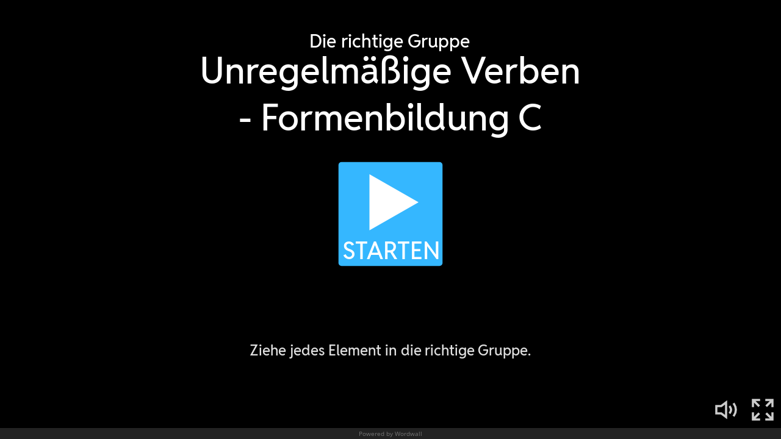

--- FILE ---
content_type: text/html; charset=utf-8
request_url: https://wordwall.net/de/embed/b2e41012e9c14aadb30d90877ea5bee1?themeId=1&templateId=2
body_size: 3526
content:



<!DOCTYPE html>
<html lang="de" dir="ltr">
<head>
    <meta http-equiv="X-UA-Compatible" content="IE=edge">
    <meta charset="utf-8">
    <meta name="viewport" content="user-scalable=no, width=device-width, initial-scale=1, maximum-scale=1, minimal-ui">
    <title>Unregelm&amp;#228;&amp;#223;ige Verben - Formenbildung C</title>
    <script src="https://app.cdn.wordwall.net/static/scripts/vendor/jquery-1-10-2.2rzqotepy6acictocepzwzw2.js" crossorigin="anonymous"></script>

    <script src="https://app.cdn.wordwall.net/static/scripts/resources/strings_de.2gi7q3reffwcqjqyu-0fykq2.js" crossorigin="anonymous"></script>

    <script src="https://app.cdn.wordwall.net/static/scripts/saltarelle/mscorlib.23haqbztvld_vmbgqmckfnw2.js" crossorigin="anonymous"></script>
<script src="https://app.cdn.wordwall.net/static/scripts/saltarelle/linq.2cc575_28obwhfl6vvtahnq2.js" crossorigin="anonymous"></script>
<script src="https://app.cdn.wordwall.net/static/scripts/global/cdnlinks.2tabq-60sbughkxstumsrug2.js" crossorigin="anonymous"></script>
<script src="https://app.cdn.wordwall.net/static/scripts/saltarelle/vel-wordwall-global.279hkmhvdhhv0qovcgofpxg2.js" crossorigin="anonymous"></script>
<script src="https://app.cdn.wordwall.net/static/scripts/saltarelle/vel-wordwall-global-web.26h_xc8w8vo7kbdn5vevf2w2.js" crossorigin="anonymous"></script>
<script src="https://app.cdn.wordwall.net/static/scripts/global/shell_startup.2yctzr642h9ktrlslbka67q2.js" crossorigin="anonymous"></script>

    <script type='text/javascript'>
var s=window.ServerModel={};s.userId=Number(0);s.isPro=Boolean(false);s.isBasic=Boolean(false);s.languageId=Number(1031);s.localeId=Number(1033);s.isTest=Boolean(false);s.policyVersion=Number(1);s.policyTestOnly=Boolean(false);s.pageId=Number(21);s.activityId=Number(15755609);s.activityGuid="b2e41012e9c14aadb30d90877ea5bee1";s.activityTitle="Unregelmäßige Verben - Formenbildung C";s.authorUserId=Number(2314483);s.templateId=Number(2);s.themeId=Number(1);s.fontStackId=Number(0);s.isEmbed=Boolean(true);s.guestVisit=[];</script>
    <script src="/scripts/global/switches_database.js"></script>
    <script src="https://app.cdn.wordwall.net/static/scripts/saltarelle/vel-wordwall-core.2woy2giqgmre4je6afk8-6g2.js" crossorigin="anonymous"></script>

    <script src="https://app.cdn.wordwall.net/static/scripts/saltarelle/vel-wordwall-view.2geg2hezx3a7dlxdbr2l-cw2.js" crossorigin="anonymous"></script>

    <script src="https://app.cdn.wordwall.net/static/scripts/saltarelle/vel-wordwall-application-client.2nqaeyep5_1xsm94m-fsy1g2.js" crossorigin="anonymous"></script> 
    <link rel="stylesheet" href="https://app.cdn.wordwall.net/static/content/css/embed/embed.2def2cbz-gkw2yeuwvnwbgq2.css">
<link rel="stylesheet" href="https://app.cdn.wordwall.net/static/content/css/theme_fonts.2j6fo1opt1ttcupgpi7fntq2.css">
<link rel="stylesheet" href="https://app.cdn.wordwall.net/static/content/css/global/global.2cygewuy08lweqkf2fssf6a2.css">
<link rel="stylesheet" href="https://app.cdn.wordwall.net/static/content/css/global/modal_views.2rwieuw2gdagr7ztlyy1z1q2.css">
<link rel="stylesheet" href="https://app.cdn.wordwall.net/static/content/css/global/buttons.2mpwzvjd8l3tgxreh1xbsdg2.css">
<link rel="stylesheet" href="https://app.cdn.wordwall.net/static/content/css/vendors/fontawesome/fontawesome.22aeeck8jrzwbtmidt3nrqq2.css">
<link rel="stylesheet" href="https://app.cdn.wordwall.net/static/content/css/vendors/fontawesome/regular.2gqygglcecrrnfktyowxxxa2.css">

    
<meta name="twitter:card" content="summary_large_image">
<meta name="twitter:site" content="@getwordwall">
<meta property="og:title" content="Unregelm&#xE4;&#xDF;ige Verben - Formenbildung C">
<meta property="og:site_name" content="Wordwall - Besserer Unterricht im Handumdrehen">
<meta property="og:url" content="https://wordwall.net/de/embed/b2e41012e9c14aadb30d90877ea5bee1?themeId=1&amp;templateId=2">
<meta property="og:image" content="https://screens.cdn.wordwall.net/800/b2e41012e9c14aadb30d90877ea5bee1">
<meta property="og:image:width" content="800">
<meta property="og:image:height" content="600">
<meta property="og:type" content="article">
<meta property="og:description" content="Die richtige Gruppe - Ziehe jedes Element in die richtige Gruppe.">
<link rel="image_src" href="https://screens.cdn.wordwall.net/800/b2e41012e9c14aadb30d90877ea5bee1">
<meta name="thumbnail" content="https://screens.cdn.wordwall.net/800/b2e41012e9c14aadb30d90877ea5bee1">
<script type="application/ld+json">
{
    "@context": "http://schema.org",
    "@type": "MediaObject",
    "name": "Unregelm&#xE4;&#xDF;ige Verben - Formenbildung C",
    "description": "Die richtige Gruppe - Ziehe jedes Element in die richtige Gruppe.",
    "thumbnailUrl": "https://screens.cdn.wordwall.net/800/b2e41012e9c14aadb30d90877ea5bee1",
    "contentUrl": "https://wordwall.net/de/embed/b2e41012e9c14aadb30d90877ea5bee1?themeId=1\u0026templateId=2", 
    "dateCreated": "2021-05-05T12:11:36",
    "interactionStatistic": [
      {
        "@type": "InteractionCounter",
         "interactionType": "http://schema.org/LikeAction",
        "userInteractionCount": "0"
      },
      {
        "@type": "InteractionCounter",
        "interactionType": "http://schema.org/ViewAction",
        "userInteractionCount": "154"
      }
    ]
}    
</script>

</head>
<body class="embedded">
    <div class="modal-view-wrapper js-modal-view-wrapper hidden">
    <div class="modal-view-bg js-modal-view-bg"></div>
    <div class="modal-view js-modal-view"></div>
</div>

    <div class="js-activity-wrapper activity-wrapper has-banner">
        
<div class="canvas-container">
        <canvas class="render-canvas js-render-canvas"></canvas>
</div>
<div class="play-preload js-play-preload">
    <p class="js-play-preload-loader hidden">0%</p>
    <p class="play-log-message js-play-log-message"></p>
</div>

    </div>

        <div class="embed-banner"><a href="/de/resource/15755609/unregelm%C3%A4%C3%9Fige-verben-formenbildung-c" target="_blank">Powered by Wordwall</a></div>

    <script type="text/template" id="modal_template">
    <div class="modal-view-box js-modal-view-box {1}">
        <h1 class="header js-modal-header">
            <span class="js-modal-header-text"></span>
        </h1>
        <div class="clear"></div>
        <div class="modal-content js-modal-content {0}"></div>
        <div class="js-modal-footer-wrapper"></div>
        <div class="clear"></div>
        <span class="js-close-modal-view close-modal-view">&times;</span>
    </div>
</script>

    
<script type="text/template" id="policy_update_warning_modal_template">
    <div class="js-policy js-policy-warning policy policy-warning">
        <h2>Wichtige politische Aktualisierung</h2>
        <p>Wir aktualisieren unsere <a href ="/de/privacy" target="_blank">Datenschutzrichtlinie</a>, <a href ="/de/terms" target="_blank">Nutzungsbedingungen</a> und <a href ="/de/cookie-policy" target="_blank">Cookie-Richtlinie</a>. Ab {0} werden wir von allen Nutzern verlangen, die neue Richtlinie zu akzeptieren, um Wordwall weiterhin nutzen zu können.</p>
        <p>Was gibt&#x27;s Neues? Wir erkl&#xE4;ren klarer, welche Daten wir sammeln und wie wir sie nutzen, wie wir mit vertrauensw&#xFC;rdigen Partnern zusammenarbeiten und wie wir KI nutzen, um Ihre Erfahrung zu verbessern. An deiner F&#xE4;higkeit, deine Daten zu kontrollieren, &#xE4;ndert sich nichts.</p>
        <p>Wenn Sie Bedenken haben, kontaktieren Sie uns bitte unter <a href ="mailto:privacy@wordwall.net">privacy@wordwall.net</a> oder besuchen Sie unseren <a href='https://wordwall.zendesk.com/hc/en-gb/articles/40796647768977-FAQ-Updates-to-Terms-of-Service-Privacy-Policy-and-Cookie-Use' class='' target='_blank'>Hilfeartikel</a> für weitere Informationen.</p>
        <button class="default-btn white large js-close-policy">Schlie&#xDF;en</button>
    </div>
</script>

<script type="text/template" id="policy_update_modal_template">
    <div class="js-policy js-policy-live policy">
        <h2>Wichtige politische Aktualisierung</h2>
        <p>Wir haben unsere <a href ="/de/privacy" target="_blank">Datenschutzrichtlinie</a>, <a href ="/de/terms" target="_blank">Nutzungsbedingungen</a> und <a href ="/de/cookie-policy" target="_blank">Cookie-Richtlinie</a> aktualisiert.</p>
        <p>Was gibt&#x27;s Neues? Wir erkl&#xE4;ren klarer, welche Daten wir sammeln und wie wir sie nutzen, wie wir mit vertrauensw&#xFC;rdigen Partnern zusammenarbeiten und wie wir KI nutzen, um Ihre Erfahrung zu verbessern. An deiner F&#xE4;higkeit, deine Daten zu kontrollieren, &#xE4;ndert sich nichts.</p>
        <form>
            <label for="accept_terms">
                <input class="js-check-policy" type="checkbox" id="accept_terms">
                <span>Ich habe die aktualisierten Datenschutzrichtlinie, Nutzungsbedingungen und Cookie-Richtlinie gelesen und zugestimmt.</span>
            </label>
            <button class="default-btn large js-accept-policy" disabled>Annehmen und fortsetzen</button>
        </form>
        <p class="rights">Wenn Sie sich entscheiden, nicht zuzustimmen, können Sie die Löschung Ihres Kontos und Ihrer Daten beantragen, indem Sie <a href ="mailto:privacy@wordwall.net">privacy@wordwall.net</a> kontaktieren. Besuchen Sie unseren <a href='https://wordwall.zendesk.com/hc/en-gb/articles/40796647768977-FAQ-Updates-to-Terms-of-Service-Privacy-Policy-and-Cookie-Use' class='' target='_blank'>Hilfeartikel</a> für weitere Informationen.</p>
    </div>
</script>

    <script>
    $(document).on("ready", function () {

            var startMode = 4;

            new VEL.Wordwall.Application.Client.ClientApp(); 

            VEL.Wordwall.Global.Modules.app.setFontStackId(ServerModel.fontStackId, false);

            VEL.Wordwall.Global.Modules.app.setGameOverOptionsFlag(2, true);

            VEL.Wordwall.Global.Modules.app.startGame(startMode, 15755609, 'b2e41012e9c14aadb30d90877ea5bee1', 2314483, 1, 2);
        });
    </script>
</body>
</html>


--- FILE ---
content_type: text/javascript
request_url: https://app.cdn.wordwall.net/static/scripts/resources/strings_de.2gi7q3reffwcqjqyu-0fykq2.js
body_size: 14848
content:
window.Strings={languageId:'1031',languageIds:"1027,13320,1029,1030,1031,1061,0,1034,1036,1050,1057,1040,1062,1063,1038,1086,1043,1044,1091,1045,1046,1048,1051,1060,2074,1035,1053,13321,1055,1066,1032,1026,1087,1049,3098,1058,1037,2,1081,1096,1054,1042,1041,2052,1028",languageNames:"Català,Cebuano,Čeština,Dansk,Deutsch,Eesti keel,English,Español,Français,Hrvatski,Indonesia,Italiano,Latvian,Lietuvių,Magyar,Melayu,Nederlands,Norsk,O'zbek,Polski,Português,Română,Slovenčina,Slovenščina,Srpski,Suomi,Svenska,Tagalog,Türkçe,Vietnamese,ελληνικά,български,Қазақ,Русский,Српски,Українська,עִברִית,عربى,हिंदी,ગુજરાતી,ภาษาไทย,한국어,日本語,简体字,繁體字",account_Email:"E-Mail-Adresse",account_ManagePayments_CancelSubscription:"Ihr Konto wird zum nächsten Fälligkeitsdatum herabgestuft.\u003cbr/\u003eSie können Aktivitäten anzeigen, aber nicht bearbeiten.\u003cbr/\u003e\u003cbr/\u003eSind Sie sicher, dass Sie das Abonnement kündigen möchten?",account_ManagePayments_CancelSubscription2:"Ihr Konto wird zum nächsten Fälligkeitsdatum herabgestuft.\u003cbr/\u003e\u003cbr/\u003eSie können Aktivitäten anzeigen, aber nicht bearbeiten.\u003cbr/\u003eMöglicherweise können Sie keine neuen Zuweisungen festlegen.\u003cbr/\u003e\u003cbr/\u003eSind Sie sicher, dass Sie das Abonnement kündigen möchten?",account_ManagePayments_ConfirmCancellation:"Stornierung bestätigen",account_ManagePayments_StayOnPlan:"Bleiben Sie bei Ihrem Plan",account_ManagePayments_UpdateAccepted:"Update akzeptiert",account_MySchool_ConfirmChangeAdmin:"Wer soll der neue Administrator werden?",account_MySchool_ConfirmDetachSchool:"Möchtest du die Verbindung von Konto und Schule wirklich trennen?",account_MySchool_ConfirmDetachUser:"Möchtest du wirklich die Verbindung von {0} und dieser Schule trennen?",account_MySchool_DetachExplainer:"Das Trennen der Verbindung mit einer Schule kann rückgängig gemacht werden. Das Konto wird nicht gelöscht und der Vorgang hat keinen Einfluss auf die Ressourcen.",aiContent_Modal_AnagramTextAreaPlaceholder:"z.B. möchte ich Grundschüler in der Schreibweise von Ländernamen testen",aiContent_Modal_BalloonTextAreaPlaceholder:"z.B. möchte ich Schüler im Reimen von Wörtern testen",aiContent_Modal_BoooleanTextAreaPlaceholder:"z.B. möchte ich Schüler auf lange oder kurze Vokallaute testen",aiContent_Modal_CantExtractMoreData:"Ich kann keine weiteren Inhalte aus dieser Datei importieren.",aiContent_Modal_CantGenerateMore:"Mehr Inhalte können nicht generiert werden.",aiContent_Modal_CantImportFile:"Wir konnten Ihre Datei nicht importieren, weil sie nicht mit dem für diese Aktivität benötigten Format übereinstimmt.",aiContent_Modal_CrosswordTextAreaPlaceholder:"z.B. möchte ich Schüler in Filmgenres testen",aiContent_Modal_ErrorDescription:"Bitte überprüfen Sie, ob Sie genügend Details in die Aktivitätsbeschreibung aufgenommen haben, und versuchen Sie es erneut.",aiContent_Modal_FileTooLarge:"Datei ist zu groß",aiContent_Modal_FindTheMatchTextAreaPlaceholder:"z.B. möchte ich die Schüler testen, wie sie die Ausdrücke mit ihren Bedeutungen abgleichen können",aiContent_Modal_FlashCardsTextAreaPlaceholder:"z.B. möchte ich Schüler auf C1-Vokabeln testen",aiContent_Modal_FlipTilesTextAreaPlaceholder:"z.B. möchte ich Schüler auf Multiplikation und Division testen",aiContent_Modal_GenerateFor:"Generieren Sie Inhalte für {0}",aiContent_Modal_GeneratingFor:"Generieren von Inhalten für {0}...",aiContent_Modal_GenerationInterrupted:"Inhaltserstellung unterbrochen. Bitte überprüfen Sie Ihre Verbindung und versuchen Sie es erneut.",aiContent_Modal_GroupSortTextAreaPlaceholder:"z.B. möchte ich Schüler auf gesunde und ungesunde Lebensmittel testen",aiContent_Modal_HangmanTextAreaPlaceholder:"z.B. möchte ich die Schüler in täglichen Routinen testen",aiContent_Modal_ImportFor:"Importiere Inhalte für {0}",aiContent_Modal_ImportingFor:"Inhalte für {0} importieren...",aiContent_Modal_ImportLimitReached:"Inhalte können nicht importiert werden, weil das Item-Limit dieser Vorlage erreicht wurde.",aiContent_Modal_LimitReached:"Ich kann keine Inhalte generieren, weil das Item-Limit dieser Vorlage erreicht wurde.",aiContent_Modal_MatchingPairsTextAreaPlaceholder:"z.B. möchte ich Grundschüler auf Länder und Nationalitäten testen",aiContent_Modal_MatchTextAreaPlaceholder:"z.B. möchte ich Universitätsstudenten zu Begriffen der organischen Chemie und ihren Definitionen testen",aiContent_Modal_OpenTheBoxTextAreaPlaceholder:"z.B. möchte ich Schüler auf vergangene einfache Fragen testen",aiContent_Modal_QuizTextAreaPlaceholder:"z.B. möchte ich Schüler der 5. Klasse auf den Planeten in unserem Sonnensystem testen",aiContent_Modal_RankOrderTextAreaPlaceholder:"z.B. möchte ich Schüler in der Reihenfolge von Zeiteinheiten testen",aiContent_Modal_SpeakingCardsTextAreaPlaceholder:"z.B. möchte ich Schülerinnen und Schüler zum Thema gesunde Essgewohnheiten testen",aiContent_Modal_SpellTheWordTextAreaPlaceholder:"z.B. möchte ich Schüler in der 11. Klasse an Körperteilen testen",aiContent_Modal_Truncated:"Einige Inhalte wurden nicht importiert, weil das Item-Limit dieser Vorlage erreicht war.",aiContent_Modal_UnjumbleTextAreaPlaceholder:"z.B. möchte ich Schüler im Präsens testen Perfekt",aiContent_Modal_UnsupportedFileFormat:"Das Dateiformat wird nicht unterstützt",aiContent_Modal_UploadFailed:"Upload fehlgeschlagen: {0}.",aiContent_Modal_UploadInterrupted:"Upload unterbrochen. Bitte überprüfen Sie Ihre Verbindung und versuchen Sie es erneut.",aiContent_Modal_WhackTextAreaPlaceholder:"z.B. möchte ich Schülerinnen und Schüler auf korrekte und falsche Schreibweisen testen",aiContent_Modal_WheelTextAreaPlaceholder:"z.B. möchte ich eine Gruppenaktivität erstellen, um meinen 8-jährigen Schülern zu helfen, sich gegenseitig kennenzulernen",aiContent_Modal_WordMagnetsTextAreaPlaceholder:"z.B. möchte ich Schüler auf das Adverb der Häufigkeit testen",aiContent_Modal_WordsearchTextAreaPlaceholder:"z.B. möchte ich Grundschüler auf Weihnachtsvokabeln testen",banner_AnnualDiscount_Cta:"Jährlich abonnieren",banner_AnnualDiscount_Title:"🎉 NEU: Erhalten Sie 25% Rabatt, wenn Sie einen Jahresplan abonnieren - das sind 12 Monate zum Preis von 9.",banner_NpsSurvey_Cta:"Zur Umfrage",banner_NpsSurvey_Title:"Wir würden uns über Ihr schnelles Feedback freuen - nur 3 kurze Fragen!",cookieConsent_Analytics_Description:"Diese Cookies helfen uns zu verstehen, wie Menschen die Seite nutzen. Sie zeigen uns, welche Seiten beliebt sind und wie sich Besucher bewegen. Diese Informationen ermöglichen es uns, die Seite zu verbessern und besser funktionieren zu lassen. Wenn Sie diese ausschalten, wissen wir nicht, dass Sie sie besucht haben, oder können nicht nachverfolgen, wie gut die Seite funktioniert.",cookieConsent_Analytics_Title:"Analytics-Cookies",cookieConsent_ConsentModal_AcceptAllBtn:"Akzeptieren Sie alle",cookieConsent_ConsentModal_AcceptNecessaryBtn:"Lehne alles ab",cookieConsent_ConsentModal_Description2:"Wir verwenden Cookies, um die Funktionen unserer Seite zu verbessern, Nutzungsanalysen zu unterstützen und unsere Marketingbemühungen zu unterstützen. Indem Sie auf \"Alles akzeptieren\" klicken, stimmen Sie unserer Verwendung von Cookies gemäß unserem {0} zu. Wenn Sie auf \"Alle ablehnen\" klicken, lehnen Sie nicht notwendige Cookies ab.",cookieConsent_ConsentModal_ShowPreferencesBtn:"Präferenzen verwalten",cookieConsent_ConsentModal_Title:"Wir schätzen Ihre Privatsphäre",cookieConsent_Essential_AlwaysEnabled:"Immer aktiviert",cookieConsent_Essential_Description:"Diese Cookies sind notwendig, damit die Seite funktioniert. Sie werden gesetzt, wenn man zum Beispiel die Privatsphäre-Einstellungen auswählt, sich anmeldet oder ein Formular ausfüllt. Ohne sie funktionieren Teile unserer Seite vielleicht nicht.",cookieConsent_Essential_Title2:"Wichtige Kekse",cookieConsent_Functional_Description:"Ermöglicht es, Aktivitäten direkt in Google Classroom zu teilen. Das Ausschalten kann diese Option deaktivieren.\u003cbr/\u003eErmöglicht es, YouTube-Videos innerhalb von Wordwall abzuspielen. Das Ausschalten kann die Videowiedergabe deaktivieren.",cookieConsent_Functional_Title:"Funktionale Cookies",cookieConsent_Marketing_Description:"Wir verwenden diese Cookies, um Marketing- und Werbekampagnen durchzuführen, sowohl unsere eigenen als auch von Partnern. Sie lassen uns sehen, ob Sie auf eine Anzeige geklickt haben, verfolgen Aktivitäten auf unserer Seite und anderen und zeigen Ihnen Anzeigen, die zu Ihren Interessen passen. Zum Beispiel können Sie nach dem Besuch von Wordwall unsere Anzeigen auf anderen Webseiten, Apps oder sozialen Medien sehen, die Sie zum Wiederkehren ermutigen.\u003cbr/\u003eDiese Cookies können auch von Partnern verwendet werden, um Ihnen Anzeigen für andere Produkte basierend auf Ihren Surfgewohnheiten anzuzeigen. Werbung kann auf Webseiten, Apps oder sogar in E-Mails erscheinen. Wenn du diese Cookies ausschaltest, wirst du weiterhin Werbung sehen, aber sie sind für dich weniger relevant.",cookieConsent_Marketing_Title:"Marketing- und Werbekekse",cookieConsent_PrefModal_AcceptAllBtn:"Akzeptieren Sie alle",cookieConsent_PrefModal_AcceptNecessaryBtn:"Lehne alles ab",cookieConsent_PrefModal_BottomDescription2:"Bei Fragen zu unserer Cookie-Richtlinie wenden Sie sich bitte an uns.",cookieConsent_PrefModal_BottomTitle:"Weitere Informationen",cookieConsent_PrefModal_CloseIconLabel:"Nahe modale",cookieConsent_PrefModal_ContactUs:"Kontaktieren Sie uns",cookieConsent_PrefModal_SavePreferencesBtn:"Einstellungen speichern",cookieConsent_PrefModal_Title:"Cookie-Einstellungen",cookieConsent_PrefModal_TopDescription:"Wenn Sie diese Seite nutzen, können wir kleine Dateien, sogenannte Cookies, auf Ihrem Gerät speichern. Cookies helfen dabei, die Seite ordnungsgemäß zu laufen und bieten Ihnen ein reibungsloseres, persönlicheres Erlebnis. Sie identifizieren dich normalerweise nicht direkt, aber sie können sich an deine Vorlieben und wie du die Seite nutzt, merken. Sie können auswählen, welche Arten von Cookies Sie erlauben. Beachten Sie, dass das Deaktivieren einiger Cookies die Funktionsweise der Seite beeinflussen und bestimmte Funktionen einschränken kann.",cookieConsent_PrefModal_TopTitle:"Verwendung von Cookies",cookieConsent_Services_GoogleClassroom:"Google Classroom",cookieConsent_Services_YouTube:"YouTube",enterContent_Balloon_Definition:"Diese erscheinen im Zug",enterContent_Balloon_Keyword:"Diese hängen an den Ballons",enterContent_Boolean_False:"Falsch",enterContent_Boolean_True:"Richtig",enterContent_Categorize_DefaultCategories:"Ja, Nein, Vielleicht",enterContent_CompleteSentence_AddMissingWordPopup:"Fügen Sie ein neues Wort hinzu",enterContent_CompleteSentence_AddSelection:"\"{0}\" hinzufügen",enterContent_CompleteSentence_AddWrongWordPopup:"Fügen Sie ein neues Wort hinzu",enterContent_FindTheMatch_Keyword:"Schlüsselwort",enterContent_FindTheMatch_MatchingDefinition:"Übereinstimmende Definition",enterContent_Flip_Back:"Zurück",enterContent_Flip_DoubleSided:"Doppelseitig",enterContent_Flip_Front:"Vorder-",enterContent_Flip_SingleSided:"Einseitig",enterContent_Generic_AddCategory:"Kategorie hinzufügen",enterContent_Generic_AddItem:"Element hinzufügen",enterContent_Generic_AddMoreAnswers:"Weitere Antworten hinzufügen",enterContent_Generic_AddPage:"Seite hinzufügen",enterContent_Generic_AddQuestion:"Frage hinzufügen",enterContent_Generic_AddWord:"Füge ein Wort hinzu",enterContent_Generic_Answer:"Antwort",enterContent_Generic_AutoSaveError:"Automatisch gespeicherte Aktivität kann nicht abgerufen werden",enterContent_Generic_CantGeneratesound:"Ton kann nicht generiert werden - Versuchen Sie, die Sprache zu ändern",enterContent_Generic_Categories:"Kategorien",enterContent_Generic_Clue:"Hinweis",enterContent_Generic_CopyOf:"Kopie von {0}",enterContent_Generic_Definition:"Definition",enterContent_Generic_ErrorBuilding:"Fehler beim Erstellen dieser Aktivität",enterContent_Generic_Item:"Element",enterContent_Generic_ItemCount:"{0} Elemente",enterContent_Generic_Items:"Elemente",enterContent_Generic_OptionalPlaceholder:"(Fakultativ)",enterContent_Generic_Question:"Frage",enterContent_Generic_RenameGroup:"Gruppe umbenennen",enterContent_Generic_Saving:"Aktivität wird gespeichert ...",enterContent_Generic_TitleError:"Titel kann nicht mit \u0027\u003cb\u003eOhne Titel...\u003c/b\u003e\u0027 oder \u0027\u003cb\u003eKopie von ...\u003c/b\u003e\u0027 beginnen.",enterContent_Generic_Untitled:"Ohne Titel",enterContent_Generic_Value:"Wert",enterContent_Generic_WithClues:"Mit Hinweisen",enterContent_Generic_WithoutClues:"Ohne Hinweise",enterContent_GroupSort_AddGroup:"Eine Gruppe hinzufügen",enterContent_GroupSort_DefaultHeader:"Gruppe-{0}",enterContent_Hangman_AddWord:"Füge ein Wort hinzu",enterContent_Hangman_Word:"Wort",enterContent_Image_ErrorDownloading:"Fehler beim Herunterladen des Bildes",enterContent_Image_ErrorUploading:"Fehler beim Hochladen des Bildes",enterContent_ImageEdit_Remove:"Entfernen",enterContent_ImageEdit_Replace:"Ersetzen",enterContent_Instruction_Title:"Anweisung",enterContent_Label_AddItem:"Ein Label hinzufügen",enterContent_Label_NameElement:"Benennen Sie das Element im Diagramm",enterContent_Label_SetImage:"Diagramm",enterContent_Label_SetLabels:"Labels",enterContent_MakeSets_Add:"Hinzufügen eines Satzes",enterContent_MakeSets_Double:"2er-Sets",enterContent_MakeSets_Header:"Artikel {0}",enterContent_MakeSets_Triple:"3er-Sets",enterContent_MatchUp_Keyword:"Schlüsselwort",enterContent_OpenTheBox_Question:"Boxen mit Fragen",enterContent_OpenTheBox_Simple:"Einfache Boxen",enterContent_Pairs_AddPair:"Ein Paar hinzufügen",enterContent_Pairs_DifferentPairs:"Paare verschiedener Elemente",enterContent_Pairs_IdenticalPairs:"Paare identischer Elemente",enterContent_RandomWheel_Quiz:"Rad mit Fragen",enterContent_RandomWheel_Simple:"Einfaches Rad",enterContent_Seating_AddItem:"Einen neuen Schüler hinzufügen",enterContent_Seating_Forename:"Vorname",enterContent_Seating_Name:"Name",enterContent_Seating_OneName:"Nur ein Name",enterContent_Seating_Surname:"Nachname",enterContent_Seating_TwoNames:"Vor- und Nachname",enterContent_Sound_MicError:"Fehler beim Zugriff auf das Mikrofon",enterContent_Sound_UploadLimit:"Upload-Dateigrößenbeschränkung von {0}",enterContent_TypeTheAnswer_AddSecondaryAnswer:"Alternative Antwort hinzufügen",enterContent_Unjumble_AddPhrase:"Fügen Sie einen Satz hinzu",enterContent_Unjumble_Phrase:"Satz",enterContent_Wheel_Instruction:"Text wird in der Mitte des Rades angezeigt",enterContent_WordMagnets_LowerLetters:"Kleinbuchstaben",enterContent_WordMagnets_Numbers:"Zahlen 1-100",enterContent_WordMagnets_SimpleWords:"Einfache Wörter",enterContent_WordMagnets_UpperLetters:"Großbuchstaben",enterContent_Wordsearch_AddItem:"Ein neues Wort hinzufügen",enterContent_Wordsearch_Word:"Wort",global_ErrorPrefix:"Fehler -",global_NetworkError:"Fehler - Überprüfe deine Internetverbindung und versuche es erneut",googleClassroom_DeprecatedBrowser:"Sieht so aus, als ob Sie eine veraltete Version des Internet Explorer-Browsers verwenden, die diese Funktion nicht mehr unterstützt. Wir empfehlen Ihnen, die neueste Version von Chrome, Firefox oder Edge herunterzuladen und zu verwenden, um alle Wordwall-Funktionen optimal nutzen zu können.",menu_Back:"Zurück",menu_Cancel:"Abbrechen",menu_ContentSound:"Spielen",menu_Continue:"Weiter",menu_CorrectAnswers:"Richtige Antworten",menu_Done:"Fertig",menu_FinishGame:"Spiel beenden",menu_Leaderboard:"Bestenliste",menu_Music:"Musik",menu_Next:"Weiter",menu_No:"Nein",menu_NoMusicAvailable:"Keine Musik verfügbar",menu_Ok:"Okay",menu_Page:"{0} von {1}",menu_Previous:"Vorherigen",menu_Restart:"Nochmal",menu_Restore:"Entfertne wiederherstellen",menu_Resume:"Fortsetzen",menu_Review:"Antworten anzeigen",menu_SoundEffects:"Geräuscheffekte",menu_SubmitAnswers:"Antworten absenden",menu_Yes:"Ja",menu_YourAnswers:"Meine Antworten",menu_ConnectionFailed_ConnectionError:"Verbindungsfehler",menu_ConnectionFailed_DontSend:"Nicht senden",menu_ConnectionFailed_Retry:"Wiederholen des Sendens von Ergebnissen",menu_Flip_Flip:"Flip",menu_Flip_Restore:"Wiederherstellen",menu_Flip_ShowBacks:"Alle Rückseiten anzeigen",menu_Flip_ShowFronts:"Alle Vorderseiten anzeigen",menu_Flip_Spin:"Zufälliges Drehen",menu_HigherOrLower_Higher:"Höher",menu_HigherOrLower_Lower:"Niedriger",menu_Number_OpenAll:"Alle Boxen öffnen",menu_Seating_AutoArrange:"Automatisch anordnen",menu_Seating_AutoArrangeConfirm:"Möchtest du wirklich automatisch anordnen?",menu_Seating_ClearScores:"Ergebnisse löschen",menu_Seating_Exclude:"Ohne",menu_Seating_Include:"Mit",menu_Seating_MinusOne:"Ergebnis -1",menu_Seating_PickGroup:"Wähle eine Gruppe",menu_Seating_PickOne:"Wähle 1",menu_Seating_PlusOne:"Ergebnis +1",menu_Seating_Shuffle:"Mischen",menu_Seating_ShuffleConfirm:"Möchtest du wirklich mischen?",menu_SpeakingCards_Deal:"Geben",menu_SpeakingCards_Undo:"Rückgängig",menu_Team_AllTeams:"Alle Teams",menu_Team_Configure:"Teamgröße",menu_Team_GroupsOfX:"Gruppen von {0}",menu_Team_GroupX:"Gruppe {0}",menu_Team_MinusOne:"-1",menu_Team_NextTeam:"Nächstes Team",menu_Team_Pairs:"Paare",menu_Team_PairX:"Paar {0}",menu_Team_PickX:"Zug {0}",menu_Team_PlusOne:"+1",menu_Team_SizeOfGroup:"Gruppengröße",menu_Team_TeamX:"Team {0}",menu_Team_XTeams:"{0} Teams",menu_Timer_CountUp:"Von 0:00 hochzählen",menu_Timer_XMinutes:"{0} m",menu_Timer_XSeconds:"{0} S",menu_Wheel_Eliminate:"Entfernen",menu_Wheel_SpinIt:"Drehen",message_Correct:"Richtig!",message_Go:"LOS!",message_Incorrect:"Falsch!",message_Level:"Level {0}",message_LevelComplete:"Level abgeschlossen",message_TimeUp:"Die Zeit ist vorbei!",message_TryAgain:"Nochmal probieren",message_Airplane_Instructions:"Fliege in die richtige Wolke|Verwende die Pfeiltasten, um zu steuern|oder tippe zum Steuern auf den Bildschirm|Für einen Booster die LEERTASTE drücken",message_Anagram_Perfect:"Perfekt",message_Conveyor_RememberXItems:"Merke dir {0} Gegenstände",message_Conveyor_TapItemsYouSaw:"Klicke auf die Gegenstände, die du gesehen hast.",message_Crossword_PickAWord:"Wähle ein Wort.",message_Crossword_TypeTheLetters:"Gib die Buchstaben ein.",message_FindTheMatch_TapMatch:"Tippe auf die passende Kachel",message_GameshowQuiz_BonusExtraLife:"Ein Leben mehr",message_GameshowQuiz_BonusLifeline:"Joker",message_GameshowQuiz_BonusLoseLife:"Ein Leben weniger",message_GameshowQuiz_BonusPoints:"Punkte",message_GameshowQuiz_BonusSpeed:"x{0} Geschwindigkeit",message_GameshowQuiz_BonusSpeedFooter:"Geschwindigkeit",message_GameshowQuiz_CorrectAnswer:"Richtige Antwort",message_GameshowQuiz_IntroGetReady:"Mach dich bereit!",message_GameshowQuiz_IntroQuestion:"Frage {0}",message_GameshowQuiz_PointsBonus:"Bonusrunde {0}",message_GameshowQuiz_PointsTime:"Zeitgutschrift {0}",message_GameshowQuiz_ScoreMultiplier:"Punkte-Multiplikator",message_GameshowQuiz_TimeBonus:"Zeit-Bonus",message_GameshowQuiz_TotalPoints:"Gesamt",message_HigherOrLower_HigherThan:"{0} ist höher als {1}",message_HigherOrLower_LowerThan:"{0} ist niedriger als {1}",message_HigherOrLower_PredictHigher:"Du hast auf höher getippt.",message_HigherOrLower_PredictLower:"Du hast auf niedriger getippt",message_HigherOrLower_PredictTheNext:"Sage den nächsten Wer voraus.",message_HigherOrLower_Remaining:"{0} verbleiben.",message_HigherOrLower_SameAs:"{0} ist dasselbe wie {1}",message_MazeChase_FindAnotherAnswer:"Finde noch eine Antwort.",message_OpenTheBox_TapToClose:"Zum Schließen auf eine beliebige Stelle klicken.",message_OpenTheBox_TapToOpen:"Zum Öffnen auf eine Box klicken.",message_OpenTheBox_TapToZoomOut:"Zum Herauszoomen auf den Hintergrund tippen.",message_Pairs_FindThePairs:"Finde die Paare",message_Pairs_NotAPair:"Kein Paar",message_Pairs_YouFoundAPair:"Du hast ein Paar gefunden.",message_Quiz_MultipleAnswersRequired:"{0} Antworten auswählen.",message_Seating_DragToArrange:"Schüler hineinziehen, um sie zu arrangieren.",message_Seating_Eliminating:"Entfernen",message_Seating_GroupPicked:"{0} wurden ausgewählt",message_Seating_LastPicked:"Zuletzt ausgewählt: {0}",message_Snap_NoPair:"Kein Paar",message_Snap_Pair:"Paar",message_Team_GainedTheLead:"{0} führt die Bestenliste an.",message_Team_LostTheLead:"{0} hat die Führung verloren.",message_Unjumble_MovesForBonus:"{0} Züge für Bonus.",message_Unscramble_Unscramble:"Bring die Kacheln in die richtige Reihenfolge.",message_Whack_2xCombo:"Doppeltreffer!",message_Whack_3xCombo:"Dreifachtreffer!",message_Whack_4xCombo:"Supertreffer!",message_Whack_5xCombo:"Megatreffer!",message_Whack_DontMe:"Vorsicht!",message_Whack_HitMe:"Schlag zu!",message_Whack_HitMolesThatAre:"Schlag auf Maulwürfe, die:",message_Whack_HitMoleToStart:"Zum Starten Maulwurf treffen.",message_Whack_Miss:"Daneben!",message_Whack_TheRules:"Die Regeln",message_Wheel_DragToSpin:"Zum Drehen Rad mit gedrückter Maustaste bewegen.",message_WinOrLoseQuiz_ChooseYourBet:"Wählen Sie Ihre Wette",message_Wordsearch_FindWord:"Tippe auf ein verstecktes Word.",message_Wordsearch_FindWordFirstLetter:"Tippen Sie auf den ersten Buchstaben eines ausgeblendeten Wortes",message_Wordsearch_MatchClue:"Kombiniere Hinweis und Lösung",multiplayer_Anonymous:"Anonym",myActivities_BookmarkAdded:"Lesezeichen zu Meine Aktivitäten hinzugefügt",myActivities_BookmarkRemoved:"Lesezeichen entfernt",myActivities_CantCopy:"Aktivität konnte nicht kopiert werden",myActivities_CantMove:"Element konnte nicht kopiert werden",myActivities_DefaultError:"Ein Fehler ist aufgetreten.",myActivities_LikeCount:"{0} Gefällt-mir Angaben",myActivities_NoShare:"Diese Vorlage kann nicht mit anderen geteilt werden.",myActivities_PlayCount:"{0} spielt",myActivities_SearchButton:"Suche",myActivities_Title:"Meine Aktivitäten",myActivities_TooManyItemsWarning:"Dieser Ordner enthält zu viele Elemente. Es werden nur die neuesten {0} angezeigt. Um die ausgeblendeten Elemente anzuzeigen, löschen Sie nicht benötigte Elemente, oder verschieben Sie einige Elemente in einen anderen Ordner.",myActivities_Folder_Activities:"{0} Aktivitäten",myActivities_Folder_Create:"Erstellen",myActivities_Folder_OneActivity:"1 Aktivität",myActivities_Rename_Activity:"Aktivität umbenennen",myActivities_Rename_Folder:"Ordner umbenennen",myActivities_Rename_Result:"Ergebnis umbenennen",myActivities_Toolbar_NewFolderButton:"Neuer Ordner",myResults_ResultsForQuery:"{0} Ergebnisse für \u0027{1}\u0027",myResults_Title:"Meine Ergebnisse",myResults_Folder_OneResult:"1 Ergebnis",myResults_Folder_Results:"{0} Ergebnisse",npsSurvey_Toast_ThankYou:"Vielen Dank für Ihr Feedback!",option_All:"Alle",option_AllowQuestionRetries:"Wiederholen Sie den Versuch nach falscher Antwort",option_Answers:"Antworten",option_Attempts:"Versuche",option_Auto:"Auto",option_Bonuses:"Boni",option_Columns:"Spalten",option_DifferentLayout:"Unterschiedliches Layout bei jedem Spiel",option_Difficulty:"Schwierigkeitsgrad",option_DontShuffle:"Nicht mischen",option_EndOfGame:"Ende des Spiels",option_Levels:"Level",option_Lives:"Leben",option_LowerCase:"Kleinbuchstaben",option_Never:"Nie",option_Random:"Zufällig",option_Rows:"Zeilen",option_SameLayout:"Immer dasgleiche Layout",option_ShowAnswers:"Antworten anzeigen",option_Shuffle:"Durchmischung",option_ShuffleAnswers:"Antwortreihenfolge mischen",option_ShuffleItems:"Elemente neu mischen",option_ShuffleQuestions:"Fragen neu mischen",option_Speed:"Geschwindigkeit",option_Timer:"Zeitschaltuhr",option_Unlimited:"Unbegrenzt",option_Anagram_ChangeCase:"Ändern",option_Anagram_ChangeCaseNone:"Nicht ändern",option_Anagram_ChangeCaseToLower:"Alle Kleinbuchstaben",option_Anagram_ChangeCaseToUpper:"Alle Großbuchstaben",option_Anagram_Marking:"Bewertung",option_Anagram_MarkingEveryLetter:"Jeder Buchstabe",option_Anagram_MarkingOnSubmit:"Beim Absenden",option_Anagram_MarkingWithBonus:"Jeder Buchstabe mit Bonus für „Perfekt\"-",option_Anagram_OneRow:"Buchstaben neu anordnen",option_Anagram_TwoRows:"Buchstaben beginnen über dem Wort",option_Boolean_Once:"Jede Frage einmal anzeigen",option_Boolean_Repetitions:"Wiederholungen",option_Boolean_UntilCorrect:"Wiederholen Sie die Fragen, bis sie richtig beantwortet sind",option_Boolean_UntilTimeout:"Wiederholen Sie die Fragen, bis die Zeit abgelaufen ist",option_Boolean_WaitForAnswer:"Warten auf Antwort",option_Conveyor_NumberToRemember:"Zu merkende Zahl",option_Crossword_ShowAnswerWhenWrong:"Antwort anzeigen, wenn falsch",option_Crossword_StrictlyMarkAccents:"Akzente in Bewertung einbeziehen",option_FindTheMatch_RemoveCorrectAnswers:"Richtige Antworten werden entfernt",option_FlashCards_None:"nichts",option_FlashCards_RepeatCards:"Wiederholungskarten",option_FlashCards_RepeatCardsOnceOnly:"Jede Karte nur einmal",option_FlashCards_RepeatCardsUntilAllCorrect:"Wiederholen Sie Karten, bis alle korrekt sind",option_FlashCards_TickOrCross:"Tick/Cross",option_GameshowQuiz_Cheat:"Schummeln",option_GameshowQuiz_ExtraTime:"Mehr Zeit",option_GameshowQuiz_FiftyFifty:"50:50",option_GameshowQuiz_Lifelines:"Joker",option_GameshowQuiz_MultipleScore:"x{0} Ergebnis",option_GameshowQuiz_QuestionsPerBonusRound:"Fragen vor einer Bonusrunde",option_Hangman_Guesses:"Zulässige Vermutungen",option_Hangman_KeyboardLanguage:"Tastatursprache",option_Hangman_Scoring:"Scoring",option_Hangman_ScoringOnePerItem:"1 Punkt pro Artikel",option_Hangman_ScoringRemainingGuesses:"Punkte für jede verbleibende Vermutung",option_HigherOrLower_MaximumItems:"Maximale Elemente",option_HigherOrLower_ShowValues:"Werte anzeigen",option_ImageQuiz_LayoutGrouped:"Bild und Antworten zusammen",option_ImageQuiz_LayoutSeparated:"Bild und Antworten auf separaten Seiten",option_ImageQuiz_Points:"Punkte pro Frage",option_ImageQuiz_RevealSpeed:"Geschwindigkeit der Bildenthüllung",option_Label_ShuffleAfterMove:"Mischen von Beschriftungen nach dem Verschieben",option_Layout_Grouped:"Gruppiert",option_Layout_Table:"Tabelle",option_Layout_Title:"Layout",option_MakeSets_MarkingWhenFull:"Markieren, wenn voll",option_Match_MaxPerPage:"Übereinstimmungen pro Seite",option_Number_Box:"Boxen",option_Number_BoxAutoClose:"Automatisch schließen",option_Number_BoxLeaveOpen:"Geöffnet lassen",option_Number_Lock:"Sperren nach falscher Antwort",option_Pairs_Mixed:"Gemischt",option_Pairs_Separated:"Getrennt",option_Pairs_ShowNumbersOnTiles:"Zahlen auf Kacheln anzeigen",option_Pairs_TileEliminate:"Kacheln werden entfernt, sobald sie angezeigt wurden.",option_Quiz_AllowSingleRetry:"Erlauben Sie einen einzigen Versuch nach falscher Antwort",option_Quiz_MarkAndProceed:"Nach Bewertung automatisch fortfahren.",option_Quiz_Numeration:"Briefe auf Antworten",option_Quiz_RetryLabel:"Wiederholungsversuche",option_Rank_Labels:"Etiketten",option_Rank_NoLabels:"Keine Etiketten",option_Rank_OneColumn:"Eine Spalte",option_Rank_OneRow:"Eine Reihe",option_Seating_ControlMode:"Steuermodus",option_Seating_ControlModeDragToArrange:"Zum Anordnen mit gedrückter Maustaste ziehen.",option_Seating_ControlModeSwipeForPoints:"Für Punkte wischen",option_Seating_EmptySeats:"Leere Sitzplätze",option_Seating_NameDisplay:"Namensanzeige",option_Seating_NameDisplayAuto:"Auto",option_Seating_NameDisplayFirstAndLast:"Erster und letzter",option_Seating_NameDisplayFirstOnly:"Nur erster",option_Seating_ViewMode:"Ansichtsmodus",option_Seating_ViewModeMirrorLayout:"Spiegelverkehrt",option_SpeakingCards_Deal:"Anzahl der Plätze für Geber",option_Spelling_ExtraLetters:"Anzahl der zusätzlichen Buchstaben",option_Spelling_QuestionsAndAnswers:"Fragen und Antworten",option_Spelling_ReadAloud:"Vorlesen",option_Team_ShowScores:"Ergebnisse anzeigen",option_TypeTheAnswer_SpellingTest:"Test der Rechtschreibung",option_TypeTheAnswer_StrictlyMarkCases:"Buchstabenfälle streng kennzeichnen",option_Unjumble_Alignment:"Ausrichtung",option_Unjumble_AlignmentCentered:"Zentriert",option_Unjumble_AlignmentLeftOrRight:"Links",option_Unjumble_MarkingEveryMove:"Jedes Wort",option_Unjumble_MarkingWithBonus:"Jedes Wort mit Bonus für „Perfekt\"",option_Whack_GameMode:"Spielmodus",option_Whack_MultipleLevels:"Mehrere Levels",option_Whack_Points:"Punkte",option_Whack_Power:"Power Up",option_Whack_SingleLevel:"Nur ein Level",option_Whack_Switch:"Richtig und falsch austauschen",option_Wheel_Power:"Drehgeschwindigkeit",option_Wheel_PowerHigh:"Hoch",option_Wheel_PowerLow:"Niedrig",option_WinOrLoseQuiz_SeeAnswersBeforeChoosingBet:"Sehen Sie sich die Antworten an, bevor Sie sich für eine Wette entscheiden",option_Wordsearch_AllowDiagonalWords:"Diagonale Wörter zulassen",option_Wordsearch_AllowReverseWords:"Umgekehrte Wörter zulassen",option_Wordsearch_AllowTryAgain:"Neuen Versuch zulassen, wenn Hinweise abgeglichen werden",option_Wordsearch_DisplayWords:"Zu findende Wörter anzeigen",option_Wordsearch_Gameplay:"Spielverlauf",option_Wordsearch_TapAnyLetter:"Tippen Sie auf einen beliebigen Buchstaben",option_Wordsearch_TapFirstLetter:"Tippen Sie auf den ersten Buchstaben",overlay_PlayButton:"Starten",overlay_GameOver_GameComplete:"Geschafft!",overlay_GameOver_GameOver:"Spielende",overlay_GameOver_TimesUp:"Die Zeit ist vorbei",overlay_GoogleClassroom_TurnedIn:"Eingeliefert",overlay_GoogleClassroom_TurnIn:"Einreichen",overlay_Leaderboard_EnterName:"Gib deinen Namen ein",overlay_Leaderboard_OnThe:"Du bist auf der Bestenliste",overlay_Leaderboard_Ranked:"Du bist auf Position {0} der Bestenliste",overlay_Leaderboard_Score:"Ergebnis",overlay_Leaderboard_Time:"Zeit",policy_CookiePolicy:"Cookie-Richtlinie",policy_PrivacyPolicy:"Datenschutzrichtlinie",policy_TermsOfUse:"Nutzungsbedingungen",resource_EditSwitched_DuplicateThenEditAsButton:"Duplizieren und dann wie {0} bearbeiten.",resource_EditSwitched_EditAsButton:"Bearbeiten als {0}",resource_Fonts_Default:"Vorgabe",resource_LogInRequired_Tooltip:"Anmelden erforderlich",resource_SubscriptionRequired_AITitle:"Abonnieren Sie, um Aktivitäten mit KI schneller zu erstellen",resource_SubscriptionRequired_AssignAllTitle:"Abonnieren Sie für unbegrenzte Aufgaben",resource_SubscriptionRequired_CommunityTitle:"Abonnieren Sie die unbegrenzte Community-Suche",resource_SubscriptionRequired_EditContentTitle:"Abonnieren Sie für unbegrenzte Bearbeitung",resource_SubscriptionRequired_EditProContentTitle:"Abonniere Pro, um Pro-Aktivitäten zu bearbeiten",resource_SubscriptionRequired_GameOptionsTitle:"Abonnieren Sie, um Ihre Aktivitäten mit Spieloptionen anzupassen",resource_SubscriptionRequired_PrintablesTitle:"Abonnieren Sie unbegrenztes Drucken",resource_SubscriptionRequired_StylesTitle:"Abonnieren Sie, um alle visuellen Stile abzurufen",resource_SubscriptionRequired_Tooltip:"Abonnement erforderlich",resource_Tags_AddAgeBand:"Altersgruppe hinzufügen",resource_Tags_AddSubject:"Fach hinzufügen",resource_Tags_AddTopic:"Thema hinzufügen",resource_Template_ProOnly:"Diese Vorlage ist \u003cstrong\u003enur für Pro.\u003c/strong\u003e{0}",result_NoDeadline:"Kein Abgabetermin",result_SetButton:"Festlegen",result_Chart_Score:"Ergebnis",result_Chart_ScoreDistribution:"Ergebnisverteilung",result_Chart_Title:"Richtig oder falsch nach Frage",result_Chart_Unanswered:"Keine Antwort",result_GoogleClassroom_ExportedScores:"Exportierte Partituren nach Google Classroom.",result_GoogleClassroom_ScoreExportNotRequired:"Google Classroom-Bewertungen sind bereits auf dem neuesten Stand.",result_Header_Answer:"Antwort",result_Header_Answers:"Antworten",result_Header_Bonus:"Bonus",result_Header_Correct:"Richtig",result_Header_Incorrect:"Falsch",result_Header_Mark:"Note",result_Header_Question:"Frage",result_Header_StartTime:"Startzeit",result_Header_Student:"Schüler",result_Header_Submitted:"Eingereicht",result_Header_Time:"Zeit",result_Menu_RestoreTooltip:"Dieses Ergebnis wiederherstellen",result_Printable_Feedback:"Wir arbeiten derzeit daran, die {0} druckbar zu verbessern. Bitte helfen Sie uns, indem Sie uns Ihr Feedback geben.",result_Summary_AverageScore:"Durchschnittliche Punktzahl",result_Summary_Fastest:"Schnellster",result_Summary_First:"Als Erster geht es los",result_Summary_NoneFinished:"Noch haben keine Schüler diese Aktivität abgeschlossen.",result_Summary_NoneStarted:"Bisher haben noch keine Schüler mit dieser Aktivität begonnen.",result_Summary_NumberOfStudents:"Anzahl Schüler",result_Summary_NumberOfSubmits:"Nein. Einreichungen",result_Summary_StudentCount:"{0} Schüler",result_Summary_SubmitCount:"{0} Einreichungen",result_Summary_TopScore:"Bestes Ergebnis",share_IsPrivate:"Ressource ist privat, sie muss vor der Freigabe veröffentlicht werden",share_NowPrivate:"Material ist jetzt privat",share_Assignment_MustHaveTitle:"Ergebnisse müssen einen Titel haben",share_Assignment_SureToDelete:"Sind Sie sicher, dass Sie diese Aufgabe löschen möchten?",share_Email_Error:"Fehler beim Senden der E-Mail",share_Email_MustAddEmail:"Du hast keine Empfänger-E-Mail-Adressen eingegeben",share_Email_NotValid:"E-Mail-Adresse ist ungültig",share_Email_Success:"E-Mail erfolgreich gesendet",share_GoogleClassroom_MustHaveClass:"Wählen Sie eine Google Classroom-Klasse aus.",share_GoogleClassroom_MustHaveStudents:"Wählen Sie einige Schüler für die Aufgabe aus.",share_How_Title:"Wie möchten Sie teilen?",share_Resource_Title:"Ressource freigeben",template_Airplane_Description:"Steuere das Flugzeug per Touchscreen oder mit der Tastatur, um in die richtigen Antworten zu fliegen und die falschen zu vermeiden.",template_Airplane_Name:"Flugzeug",template_Anagram_Description:"Ziehe die Buchstaben in ihre richtige Position, um das Wort oder den Satz zu entschlüsseln.",template_Anagram_Name:"Anagramm",template_Balloon_Description:"Bring die Ballons zum Platzen, sodass jedes Stichwort auf die entsprechende Definition fällt.",template_Balloon_Name:"Luftballons",template_Boolean_Description:"Gegenstände fliegen mit hoher Geschwindigkeit vorbei. Wieviele schaffst du, bevor die Zeit abläuft?",template_Boolean_Name:"Wahr oder falsch",template_Categorize_Description:"Ziehe die Elemente in die Spalte mit der entsprechenden Kategorie.",template_Categorize_Name:"Kategorisieren",template_CompleteTheSentence_Description:"Eine Lückentext-Aktivität, bei der Sie Wörter per Drag \u0026 Drop in leere Bereiche innerhalb eines Texts ziehen.",template_CompleteTheSentence_Name:"Vervollständige den Satz",template_Crossword_Description:"Löse das Kreuzworträtsel mithilfe der Hinweise. Tippe auf ein Wort und gib die Antwort ein.",template_Crossword_Name:"Kreuzworträtsel",template_FindTheMatch_Description:"Tippe  auf die passende Antwort, um sie zu entfernen. Wiederhole das solange, bis alle Antworten weg sind.",template_FindTheMatch_Name:"Die passende Antwort",template_FlashCards_Description:"Testen Sie sich mit Karten mit Eingabeaufforderungen auf der Vorderseite und Antworten auf der Rückseite.",template_FlashCards_Name:"Flash-Karten",template_Flip_Description:"Untersuche eine Reihe von doppelseitigen Fliesen. Klicke, um zu zoomen und wische, um die Fliese umzudrehen.",template_Flip_Name:"Flip-Fliesen",template_FlyingFruit_Description:"Die Antworten bewegen sich über den Bildschirm. Tippen Sie auf die richtige Antwort, wenn Sie sie sehen.",template_FlyingFruit_Name:"Fliegende Früchte",template_GameshowQuiz_Description:"Ein Multiple-Choice-Quiz mit Timer, Jokern und einer Bonusrunde.",template_GameshowQuiz_Name:"Spielshow-Quiz",template_Group_Description:"Ziehe jedes Element in die richtige Gruppe.",template_Group_Name:"Die richtige Gruppe",template_Hangman_Description:"Versuche, das Wort zu vervollständigen, indem du die richtigen Buchstaben auswählst.",template_Hangman_Name:"Galgenmännchen",template_HigherOrLower_Description:"Sage voraus, ob die nächste Fliese höher oder niedriger ist. Du bleibst so lange am Zug, bis du einen Fehler machst.",template_HigherOrLower_Name:"Höher oder niedriger",template_ImageQuiz_Description:"Ein Bild nach und nach aufgedeckt.  Mach dich bemerkbar, wenn du die Frage beantworten kannst.",template_ImageQuiz_Name:"Bild-Quiz",template_Label_Description:"Ziehen die Pins an die richtige Stelle auf dem Bild.",template_Label_Name:"Beschriftetes Diagramm",template_MakeSets_Description:"Wählen Sie eine aus jeder Gruppe aus, um die richtige Kombination zu erstellen.",template_MakeSets_Name:"Sets erstellen",template_Match_Description:"Ziehe jedes Stichwort neben die entsprechende Definition.",template_Match_Name:"It\u0027s a Match",template_MathsGenerator_Description:"Wähle ein Thema aus, und der Generator erstellt eine Reihe von mathematischen Fragen.",template_MathsGenerator_Name:"Mathe-Generator",template_MazeChase_Description:"Renne in den Bereich mit den richtigen Antworten und geh dabei Feinden aus dem Weg.",template_MazeChase_Name:"Jagd durchs Labyrinth",template_OpenTheBox_Description:"Tippen Sie auf jede Box nacheinander, um sie zu öffnen und das Element im Inneren zu offenbaren.",template_OpenTheBox_Name:"Öffnen Sie die Box",template_Pairs_Description:"Tippen Sie auf ein Paar Fliesen gleichzeitig, um nachzusehen, ob sie übereinstimmen.",template_Pairs_Name:"Passende Paare",template_Quiz_Description:"Eine Reihe von Multiple-Choice-Fragen. Tippe auf die richtige Antwort, um fortzufahren.",template_Quiz_Name:"Quiz",template_Rank_Description:"Ziehe die Elemente in die richtige Reihenfolge.",template_Rank_InstructionPlaceholder:"z.B. den höchsten ersten Platz",template_Rank_Name:"Die richtige Reihenfolge",template_Seating_Description:"Ziehe die Stühle in die geünschte Position, wähle einen zufälligen Schüler oder mische, um die Stuhlpositionen zu ändern.",template_Seating_Name:"Sitzplan",template_Snap_Description:"Entscheide, ob die beiden Karten zusammengehören oder nicht.",template_Snap_Name:"Paar oder kein Paar",template_SpeakingCards_Description:"Karten aus einem zuvor gemischten Stapel werden zufällig verteilt.",template_SpeakingCards_Name:"Zufällige Karten",template_SpeedSorting_Description:"Ziehen Sie jedes Element per Drag \u0026 Drop in das richtige Feld.",template_SpeedSorting_Name:"Geschwindigkeitssortierung",template_Spelling_Description:"Ziehen oder geben Sie die Buchstaben an die richtige Position ein, um die Antwort zu buchstabieren.",template_Spelling_Name:"Schreibe das Wort",template_Team_Description:"Teile deine Klasse in Gruppen oder Teams auf. Notiere dir Punkte oder Ergebnisse.",template_Team_Name:"Gruppen und Teams",template_TypeTheAnswer_Description:"Geben Sie die richtige Antwort für jede Eingabeaufforderung oder Frage ein.",template_TypeTheAnswer_Name:"Geben Sie die Antwort ein",template_TypeTheNumber_Description:"Beantworten Sie Fragen, indem Sie die richtige Zahl eingeben.",template_TypeTheNumber_Name:"Geben Sie die Nummer ein",template_Unjumble_Description:"Ziehe die Wörter an die richtige Stelle, damit der Satz einen Sinn ergibt.",template_Unjumble_Name:"Die richtige Reihenfolge",template_Unscramble_Description:"Ziehe die Stichwörter so, dass sie alle neben der jeweils richtigen Beschreibung stehen.",template_Unscramble_Name:"Entwirren",template_WatchAndMemorize_Description:"Achten Sie genau darauf, und merken Sie sich die Gegenstände. Tippen Sie am Ende auf die, die Sie gesehen haben.",template_WatchAndMemorize_Name:"Anschauen und Auswendiglernen",template_Whack_Description:"Maulwürfe erscheinen nacheinander. Um zu gewinnen darfst du nur die richtigen treffen.",template_Whack_Name:"Hau den Maulwurf",template_Wheel_Description:"Drehe das Rad um zu sehen, welches Element als nächstes dran ist.",template_Wheel_Name:"Glücksrad",template_WinOrLoseQuiz_Description:"Ein Quiz, bei dem Sie auswählen, wie viele Punkte jede Frage wert ist.",template_WinOrLoseQuiz_Name:"Quiz gewinnen oder verlieren",template_WordMagnets_Description:"Ziehe Wörter oder Buchstaben so, dass sie korrekte Sätze ergeben.",template_WordMagnets_Name:"Wortmagnete",template_Wordsearch_Description:"In einem Raster sind Wörter versteckt. Finde sie so schnell wie möglich.",template_Wordsearch_Name:"Wörtersuche",theme_Autumn:"Herbst",theme_Azure:"Azurblau",theme_BlueAndBlack:"Blau und Schwarz",theme_BoardGames:"Brettspiele",theme_Chalk:"Tafel",theme_Christmas:"Weihnachten",theme_Classic:"Klassisch",theme_Classroom:"Klassenzimmer",theme_Clouds:"Wolken",theme_Comics:"Comics",theme_Cork:"Pinwand",theme_Detective:"Detektiv",theme_Dinosaur:"Dinosaurier",theme_Gameshow:"TV-Spielshow",theme_Granite:"Granit",theme_Hearts:"Herz",theme_HighReadability:"Hohe Lesbarkeit",theme_Indigo:"Indigo",theme_Jungle:"Dschungel",theme_Library:"Magische Bibliothek",theme_Neon:"Neon",theme_Party:"Feier",theme_Pets:"Haustiere",theme_PlayingCards:"Spielkarten",theme_Space:"Weltraum",theme_Spooky:"Geisterhaft",theme_Spring:"Feder",theme_Summer:"Sommer",theme_Sunflower:"Grundschule",theme_Sunrise:"Sonnenaufgang",theme_Underwater:"Unterwasser",theme_VideoGame:"Videospiel",theme_Western2:"Wilder Westen",theme_Whiteboard:"Whiteboard",theme_Winter:"Winter",theme_Wood:"Holztisch",validation_AllOrNoClues:"Entweder sollten alle Elemente or kein Element Hinweise haben.",validation_AnswerNotJustSound:"Antworten können nicht nur ein Ton sein.",validation_AtLeastOneAnswerForEachQuestion:"Für jede Frage muss es mindestens eine Antwort geben.",validation_ContinuousAnswers:"Die Antworten müssen in einer kontinuierlichen Reihe ohne Lücken sein, z.B. A-B-C-D und nicht A-C-D-F.",validation_DisallowedCharacter:"{0} Zeichen sind nicht zulässig.",validation_DoubleMustBeDifferent:"{0} und {1} müssen unterschiedlich sein.",validation_DoYouWishToProceed:"Möchtest du fortfahren?",validation_HasErrors:"Behebe den folgenden Fehler und versuche es erneut.",validation_ImageRequired:"Ein Hintergrundbild ist erforderlich.",validation_MaxCorrectAnswers:"Es muss höchstens {0} richtige Antworten auf alle Fragen geben.",validation_MaximumAnswersForEachQuestion:"Für jede Frage dürfen nicht mehr als {0} Antworten vorhanden sein.",validation_MaximumCharacters:"Die Elemente dürfen nicht mehr als {0} Zeichen haben.",validation_MaximumGroups:"Es darf nicht mehr als {0} Gruppen geben.",validation_MaximumItems:"Es darf nicht mehr als {0} Elemente geben.",validation_MaximumItemsInEachGroup:"Es darf pro Gruppe nicht mehr als {0} Elemente geben.",validation_MaximumItemsInTotal:"Mehr als insgesamt {0} Elemente sind nicht erlaubt.",validation_MaximumLines:"Mehr als {0} Linien sind nicht erlaubt.",validation_MaximumQuestions:"Mehr als {0} Fragen sind nicht erlaubt.",validation_MaximumSets:"Es dürfen nicht mehr als {0} Sätze vorhanden sein.",validation_MaximumTotalCharacters:"Es kann nicht mehr als {0} Zeichen insgesamt geben.",validation_MaximumWords:"Mehr als {0} Wörter sind nicht erlaubt.",validation_MinimumCharacters:"Die Elemente dürfen nicht weniger als {0} Zeichen lang sein.",validation_MinimumGroups:"Es muss mindestens {0} Gruppen geben.",validation_MinimumItems:"Es muss mindestens {0} Artikel geben.",validation_MinimumItemsInEachGroup:"In jeder Gruppe muss es mindestens {0} Elemente geben.",validation_MinimumItemsInGroup:"Es müssen mindestens {0} {1} Elemente vorhanden sein.",validation_MinimumItemsInTotal:"Es muss insgesamt mindestens {0} Elemente geben.",validation_MinimumLetterCharacters:"Es muss mindestens {0} Buchstaben geben.",validation_MinimumLines:"Es muss mindestens {0} Linien geben.",validation_MinimumNonZero:"Mindestens {0} % der Elemente benötigen eine Punktzahl ungleich Null.",validation_MinimumQuestions:"Es muss mindestens {0} Fragen geben.",validation_MinimumRecommendedItems:"Ihre Aktivität enthält weniger als die {0} empfohlenen Elemente.",validation_MinimumRecommendedQuestions:"Ihre Aktivität enthält weniger als {0} empfohlenen Fragen.",validation_MinimumSets:"Es müssen mindestens {0} Sätze vorhanden sein.",validation_MinimumWords:"Es muss mindestens {0} Wörter geben.",validation_MinMaxAnswersPerQuestion:"Jede Frage muss zwischen {0} und {1} Antworten haben.",validation_NeedCorrectAnswer:"Es muss mindestens eine richtige Antwort geben.",validation_NeedCorrectAnswers:"Es muss mindestens {0} richtige Antworten geben.",validation_NeedFloat:"Es muss eine Zahl geben.",validation_NeedImage:"Es muss ein Bild geben.",validation_NeedIncorrectAnswer:"Es muss mindestens eine falsche Antwort geben.",validation_NeedIncorrectAnswers:"Es muss mindestens {0} falsche Antworten geben.",validation_NeedInteger:"Es muss eine ganze Zahl geben.",validation_NeedSimple:"Es darf keinen Text mit Zahlen oder Satzzeichen geben.",validation_NeedText:"Es muss Text geben.",validation_NeedTextOrImage:"Es muss Text oder Bild vorhanden sein.",validation_NeedTextOrImageInBothColumns:"Beide Spalten müssen Text oder ein Bild enthalten.",validation_NeedTextOrImageOrSound:"Es muss Text, Bild oder Ton vorhanden sein.",validation_NeedTextOrSound:"Es muss text- oder toninhaltig sein.",validation_NoBlankItemsInEachSet:"Jeder Gegenstand im Set muss Text, ein Bild oder einen Ton enthalten.",validation_NoCorrectAnswerConfirmation:"Einige Fragen haben keine richtige Antwort.",validation_NoDigits:"Text darf keine Ziffern enthalten (z. B.  0-9).",validation_NoDuplicates:"Es können keine doppelten Elemente enthalten sein.",validation_NoDuplicatesConfirmation:"Es gibt einige doppelte Elemente.",validation_NoDuplicateValuesConfirmation:"Einige Elemente haben die gleichen numerischen Werte.",validation_NoIncorrectAnswerConfirmation:"Einige Fragen haben keine falsche Antwort.",validation_NotAllowed:"Nicht erlaubt",validation_OneCorrectAnswer:"Es darf nur eine richtige Antwort geben.",validation_PinsRequired:"Einige Pins wurden noch nicht positioniert.",validation_QuestionsMustHaveImage:"Jede Frage muss ein Bild haben.",validation_StillDefaults:"Möchtest du Gruppenüberschriften wirklich nach ihrem Standardwert gruppieren? (Gruppe 1, Gruppe 2 usw.)",validation_StillDefaultsConfirmation:"Einige Gruppenüberschriften haben immer noch ihren Standardwert (\u0027Gruppe 1\u0027, \u0027Gruppe 2\u0027 usw.).",validation_SureToDeleteAllEntries:"Sind Sie sicher, dass Sie alle Einträge löschen möchten?",validation_SureToEmptyRecycleBin:"Möchten Sie den Papierkorb wirklich leeren? Diese Aktion kann nicht rückgängig gemacht werden.",conversion_AndDelimiter:", ",conversion_CommaDelimiter:", ",conversion_OrDelimiter:", ",enterContent_WordMagnets_Letters1:"",enterContent_WordMagnets_Letters2:"",enterContent_WordMagnets_Letters3:"",enterContent_WordMagnets_Letters4:"",enterContent_WordMagnets_Letters5:"",enterContent_WordMagnets_Simple1:"",enterContent_WordMagnets_Simple2:"",enterContent_WordMagnets_Simple3:"",enterContent_WordMagnets_Simple4:"",language_StopWords:""};